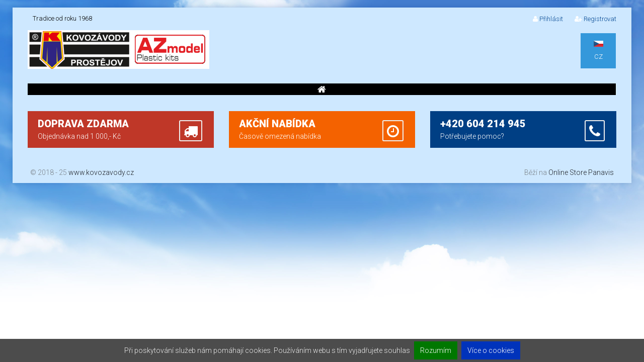

--- FILE ---
content_type: text/html; charset=utf-8
request_url: https://eshop.kovozavody.cz/10401,cz_fi-156c-1-3-5-storch-foreign-service.html
body_size: 3026
content:
<!DOCTYPE HTML>
<html lang="cz">
    <head>
        <title>eshop.kovozavody.cz</title>
        <meta charset="UTF-8">
        <meta name="viewport" content="width=device-width, initial-scale=1.0" />
        <meta http-equiv="Content-Type" content="text/html; charset=utf-8" />
		<meta name="Language" content="cz" />
        <meta name="Description" content="Popis stránek" />
        <meta name="Keywords" content="Klíčová slova" />
        <meta name="Generator" content="Online Store Panavis v3.3" />
        <meta name="robots" content="all" />
        <meta http-equiv="Content-Style-Type" content="text/css" />
        
        <link rel="stylesheet" href="soubory/sablony/css/bootstrap.min.css">
		<link rel="stylesheet" href="soubory/sablony/css/perfect-scrollbar.css">
        <link rel="stylesheet" href="soubory/sablony/css/flexslider.css" type="text/css" media="screen" />
		<link rel="stylesheet" href="soubory/sablony/css/font-awesome.min.css">
		<link rel="stylesheet" href="soubory/sablony/css/settings.css" media="screen" />
		<link rel="stylesheet" href="soubory/sablony/css/jquery.fancybox.css">
		<link rel="stylesheet" href="soubory/sablony/css/jquery.ui.css">
   		<link rel="stylesheet" href="soubory/sablony/css/animation.css">
		<link rel="stylesheet" href="soubory/sablony/css/owl.carousel.css">
		<link rel="stylesheet" href="soubory/sablony/css/owl.theme.css">
		<link rel="stylesheet" href="soubory/sablony/css/chosen.css">
		<link rel="stylesheet" href="soubory/sablony/css/ddSlick.css">
		<link rel="stylesheet" href="soubory/sablony/css/cookieagreebar.css">
        <link rel="stylesheet" href="soubory/sablony/style-00.css">
        <!--[if lt IE 9]>
            <script src="https://oss.maxcdn.com/libs/html5shiv/3.7.0/html5shiv.js"></script>
			<link rel="stylesheet" href="css/ie.css">
        <![endif]-->
		<script type="text/javascript" src="funkce/js/modernizr.min.js"></script>
		<script type="text/javascript" src="funkce/js/jquery-1.11.0.min.js"></script>
		<script type="text/javascript" src="funkce/js/jquery-ui.min.js"></script>
        <script type="text/javascript" src="funkce/js/jquery.raty.min.js"></script>
		<script type="text/javascript" src="funkce/js/perfect-scrollbar.min.js"></script>
		<script type="text/javascript" src="funkce/js/zoomsl-3.0.min.js"></script>
		<script type="text/javascript" src="funkce/js/jquery.fancybox.pack.js"></script>
		<script type="text/javascript" src="funkce/js/jquery.themepunch.plugins.min.js"></script>
		<script type="text/javascript" src="funkce/js/jquery.themepunch.revolution.min.js"></script>
		<script type="text/javascript" defer src="funkce/js/flexslider.min.js"></script>
		<script type="text/javascript" src="funkce/js/jquery.nouislider.min.js"></script>
		<script type="text/javascript" src="funkce/js/owl.carousel.min.js"></script>
		<script type="text/javascript" src="funkce/js/fancy-zoom.js"></script>
        <script type="text/javascript" src="funkce/js/chosen.jquery.min.js"></script>
        <script type="text/javascript" src="funkce/js/jquery.countdown.js"></script>
        <script type="text/javascript" src="funkce/js/jquery.countdown-cz.js"></script>
        <script type="text/javascript" defer src="funkce/js/bootstrap.min.js"></script>
        <script type="text/javascript" src="funkce/js/hlavni.js"></script>
        <script type="text/javascript" src="funkce/js/vseobecne.js"></script>
        <script type="text/javascript" src="funkce/js/ddslick.js"></script>
        <script type="text/javascript" src="funkce/js/jquery.cookiebar.js"></script>
		<script type="text/javascript" src="funkce/js/datepicker-cz.js"></script>
        <script type="text/javascript">
            /* <![CDATA[ */
            var ovBarvaOkraje = "#05d105";
            var ovJazNeniUdaj = "Prosím vyplňte všechny povinné údaje";
            var ovJazNeniMail = "Zadejte email adresu";
            var ovSpatnyUdaj = "Zadejte korektní údaj";
            var ovUdajJeNizky = "Údaj je příliš nízký";
            var ovTextJeKratky = "Text je příliš krátký";
			var orcClass = "";
            jQuery(document).ready(function($){
                $.cookieBar({ message: 'Při poskytování služeb nám pomáhají cookies. Používáním webu s tím vyjadřujete souhlas', acceptText: 'Rozumím', policyButton: 'true', policyText: 'Více o cookies', policyURL: 'cz_zasady-pouzivani-souboru-cookie,103.html', fixed: true, bottom: true });				
            });
            /* ]]> */
        </script>
        <link rel="shortcut icon" href="soubory/sablony/img/favico.ico" />
		<link href='https://fonts.googleapis.com/css?family=Roboto:400,300,300italic,400italic,500,500italic,700,700italic,900,900italic,100italic,100&subset=latin-ext' rel='stylesheet' type='text/css'>
    </head>
    <body>
		<div class="container" x-sticky-boundary="">
			<header class="row">
				<div class="col-lg-12 col-md-12 col-sm-12">
					<div id="top-header">
						<div class="row">
							<nav id="top-navigation" class="col-lg-6 col-md-6 col-sm-6">
								<ul class="pull-left">
								    <li>Tradice od roku 1968</li>
									
								</ul>
							</nav>
							<nav class="col-lg-6 col-md-6 col-sm-6">
							    <ul class="pull-right">
                                    
							        <li class="stylUzivMenu"><a href=""  rel="nofollow"><i class="fa fa-user"></i>Přihlásit</a>
										<ul id="login-dropdown" class="box-dropdown">
											<li class="">
                                            <form action="" method="post">
                                            	<div class="box-wrapper">
                                                    <h4>Přihlášení</h4>
                                                    <div class="iconic-input">
                                                        <input name="sUzivJmeno" value="" placeholder="Uživ. jméno" type="text" autocomplete="off" />
                                                        <i class="fa fa-user"></i>
                                                    </div>
                                                    <div class="iconic-input">
                                                        <input name="sHeslo" value="" placeholder="Heslo" type="password" autocomplete="off" />
                                                        <i class="fa fa-lock"></i>
                                                    </div>
                                                    <div class="pull-left">
                                                        <input type="submit" class="button orange" value="Přihlásit">
                                                    </div>
                                                    <div class="pull-right">
													    <br />
													    
                                                    </div>
                                                    <br class="clearfix">
                                                </div>
												<div class="footer">
													<p class="pull-left">Nový zákazník?</p>
													<a class="button pull-right" href="cz_home-page,1.html">Přidat uživatele</a>
												</div>
											</form>
											</li>
										</ul>
									</li>
                                    <li class="stylUzivMenu" id="priRegistrace"><a href="cz_home-page,1.html"  rel="nofollow"><i class="fa fa-user-plus"></i>Registrovat</a></li>
                                </ul>
							</nav>
						</div>
					</div>
					<div id="main-header">
						<div class="row">
						    <div class="col-lg-12 col-md-12 col-sm-12">
					        	<div class="row">
						            <div class="col-lg-12 col-md-12 col-sm-12 topbanner">
					                    
						            </div>
						        	<div id="logo" class="col-lg-4 col-md-3 col-sm-3">
							        	<a href="index.html" title="eshop.kovozavody.cz"><img src="soubory/zahlavi/Shop-logo.png" alt="eshop.kovozavody.cz" /></a>
							        </div>
						        	<div class="col-lg-4 col-md-5 col-sm-4 searchbar">
									    
							        </div>
									<div class="col-lg-4 col-md-4 col-sm-5">
						    	        <nav id="middle-navigation" x-sticky="">
								            <ul class="pull-right">
                                                <li class="blue"><a class="flag" href="?sJaz=cz"><span class="cz-flag"></span>CZ</a><ul class="box-dropdown parent-arrow"><li><div class="box-wrapper no-padding parent-border"><table class="language-table"><tr><td class="flag"><a href="?sJaz=en"><span class="en-flag"></span></a></td><td class="country"><a href="?sJaz=en">English</a></td></tr></table></div></li></ul></li>
								            	
                                                
								            </ul>
							            </nav>
							        </div>
								</div>
						    </div>
						</div>
					</div>
					<nav id="main-navigation">
						<ul>
							<li class="nav-home" onclick="window.location.href='index.html'">
								<i class="fa fa-home"></i>
							</li>
						    
							<li class="nav-search-schov">
                                <i class="fa fa-search"></i>
							</li>
						</ul>
                        
					</nav>
				</div>
			</header>
			<div class="row content">
                <div class="col-lg-12 col-md-12 col-sm-12">
                    
                </div>				
				<section class="main-content col-lg-12 col-md-12 col-sm-12">
					
				</section>
				<section class="main-content ">
                    
				</section>
				<aside class="sidebar col-lg-3 col-md-3 col-sm-3 col-lg-pull-9 col-md-pull-9 col-sm-pull-9" style="display: none">
					
                    
                    
					
                    
                    
                    
                    
                    
                    
                    
                    
                    
                    
                    
				</aside>
			</div>
			<footer id="footer" class="row">
				<div class="col-lg-12 col-md-12 col-sm-12">
				    <div id="banner" class="row">
                        <div class="col-lg-4 col-md-4 col-sm-12 css-def">
                            <div class="banner-item"> 
                                <i class="fa fa-border fa-truck fa-6x pull-right"></i>
					            <h4>Doprava zdarma</h4>
					            <p>Objednávka nad 1 000,- Kč</p>
                            </div>
                        </div>
                        <div class="col-lg-4 col-md-4 col-sm-12 css-def2">
					        <a href="?sVyraz=&iAktStav=5&sTridit=cenaod">
                                <div class="banner-item">
								    <i class="fa fa-border fa-clock-o fa-6x pull-right"></i>
					                <h4>Akční nabídka</h4>
					                <p>Časově omezená nabídka</p>
                                </div>
							</a>
                        </div>
                        <div class="col-lg-4 col-md-4 col-sm-12 css-def3"> 
                            <div class="banner-item"> 
					            <i class="fa fa-border fa-phone fa-6x pull-right"></i>
					            <h4>+420 604 214 945</h4>
					            <p>Potřebujete pomoc?</p>
                            </div>
                        </div>
					</div>
				</div>	
                
				<div class="col-lg-12 col-md-12 col-sm-12">
					<div id="upper-footer" style="display: none">
						<div class="paticka row">
							<div class="col-lg-7 col-md-7 col-sm-7">
                                
							</div>
							<div class="col-lg-5 col-md-5 col-sm-5">
							    
							</div>
						</div>
					</div>
				</div>
				<div class="col-lg-12 col-md-12 col-sm-12">
					<div id="paticka-stranky" style="display: none">
						<div class="paticka row">
							<div class="col-lg-3 col-md-3 col-sm-6">
								
							</div>
							<div class="col-lg-3 col-md-3 col-sm-6">
							    
								
							</div>
							<div class="col-lg-3 col-md-3 col-sm-6">
                                
							</div>
							<div class="col-lg-3 col-md-3 col-sm-6">
                                
							</div>
						</div>
					</div>
				</div>
				<div class="col-lg-12 col-md-12 col-sm-12">
					<div class="banner" style="display: none">
                        
					</div>
				</div>
				<div class="col-lg-12 col-md-12 col-sm-12">
					<div id="spodni-paticka">
						<div class="paticka row">
							<div class="col-lg-6 col-md-6 col-sm-6">
								<p class="copyright">© 2018 - 25 <a href='mailto:eshop@kovozavody.cz'>www.kovozavody.cz</a></p>
							</div>
							<div class="col-lg-6 col-md-6 col-sm-6">
								<p class="system">Běží na <a href="https://www.onlinestore.cz" title="Online Store Panavis">Online Store Panavis</a></p>
							</div>
						</div>
					</div>
				</div>
			</footer>
            
            <div id="back-to-top">
            	<i class="fa fa-caret-up"></i>
            </div>
		</div>
    </body>
</html>